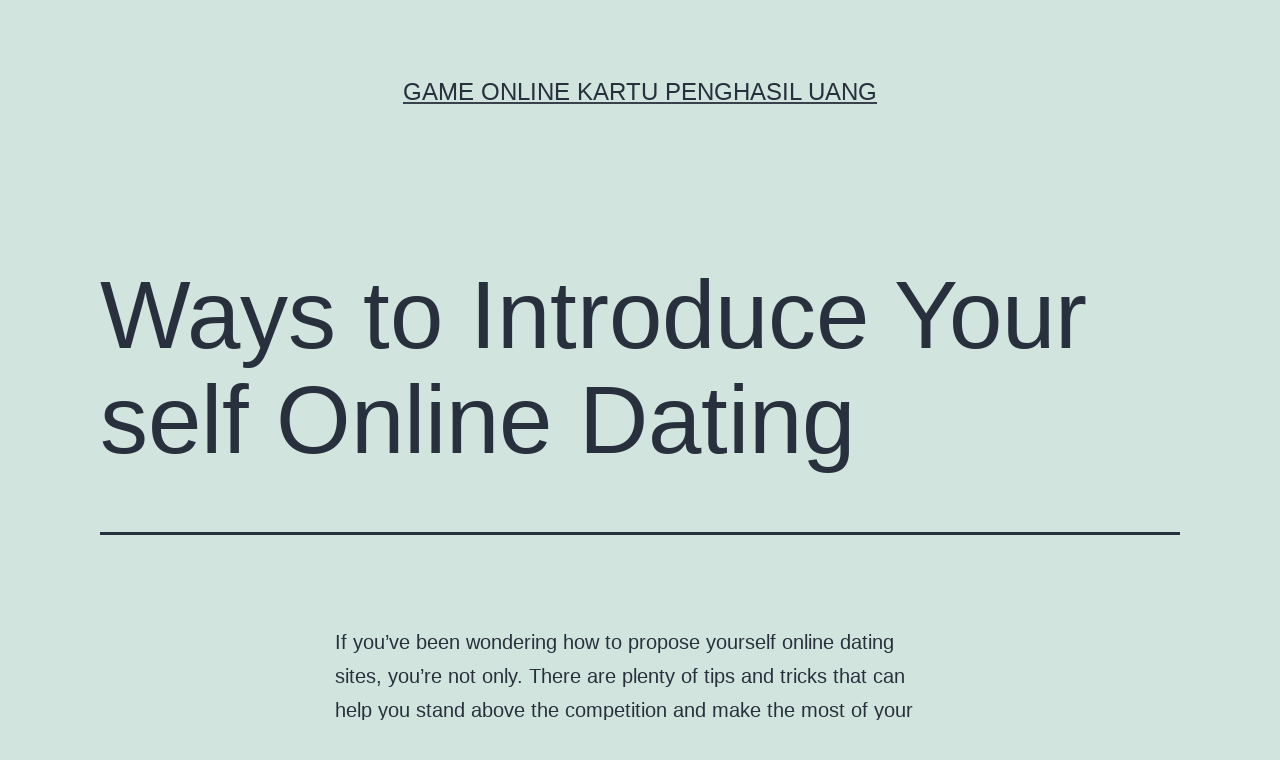

--- FILE ---
content_type: text/html; charset=UTF-8
request_url: https://newyorkrangersonline.com/ways-to-introduce-your-self-online-dating/
body_size: 10104
content:
<!doctype html>
<html lang="id" >
<head>
	<meta charset="UTF-8" />
	<meta name="viewport" content="width=device-width, initial-scale=1" />
	<meta name='robots' content='index, follow, max-image-preview:large, max-snippet:-1, max-video-preview:-1' />

	<!-- This site is optimized with the Yoast SEO plugin v26.7 - https://yoast.com/wordpress/plugins/seo/ -->
	<title>Ways to Introduce Your self Online Dating - Game Online Kartu Penghasil Uang</title>
	<link rel="canonical" href="https://newyorkrangersonline.com/ways-to-introduce-your-self-online-dating/" />
	<meta property="og:locale" content="id_ID" />
	<meta property="og:type" content="article" />
	<meta property="og:title" content="Ways to Introduce Your self Online Dating - Game Online Kartu Penghasil Uang" />
	<meta property="og:description" content="If you&#8217;ve been wondering how to propose yourself online dating sites, you&#8217;re not only. There are plenty of tips and tricks that can help you stand above the competition and make the most of your dating profile. Here are some useful information to get you started: Make sure your arrival is short and easy to&hellip; Lanjutkan membaca Ways to Introduce Your self Online Dating" />
	<meta property="og:url" content="https://newyorkrangersonline.com/ways-to-introduce-your-self-online-dating/" />
	<meta property="og:site_name" content="Game Online Kartu Penghasil Uang" />
	<meta property="article:published_time" content="2022-04-15T01:09:16+00:00" />
	<meta property="og:image" content="https://i1.wp.com/www.coilsandglory.com/wp-content/uploads/2019/06/5.jpg?resize=564%2C846&ssl=1" />
	<meta name="author" content="Kurt Cook" />
	<meta name="twitter:card" content="summary_large_image" />
	<meta name="twitter:label1" content="Ditulis oleh" />
	<meta name="twitter:data1" content="Kurt Cook" />
	<meta name="twitter:label2" content="Estimasi waktu membaca" />
	<meta name="twitter:data2" content="1 menit" />
	<script type="application/ld+json" class="yoast-schema-graph">{"@context":"https://schema.org","@graph":[{"@type":"Article","@id":"https://newyorkrangersonline.com/ways-to-introduce-your-self-online-dating/#article","isPartOf":{"@id":"https://newyorkrangersonline.com/ways-to-introduce-your-self-online-dating/"},"author":{"name":"Kurt Cook","@id":"https://newyorkrangersonline.com/#/schema/person/12b4207eeaf117c1dab87e190e17f477"},"headline":"Ways to Introduce Your self Online Dating","datePublished":"2022-04-15T01:09:16+00:00","mainEntityOfPage":{"@id":"https://newyorkrangersonline.com/ways-to-introduce-your-self-online-dating/"},"wordCount":302,"image":{"@id":"https://newyorkrangersonline.com/ways-to-introduce-your-self-online-dating/#primaryimage"},"thumbnailUrl":"https://i1.wp.com/www.coilsandglory.com/wp-content/uploads/2019/06/5.jpg?resize=564%2C846&ssl=1","articleSection":["Blogging"],"inLanguage":"id"},{"@type":"WebPage","@id":"https://newyorkrangersonline.com/ways-to-introduce-your-self-online-dating/","url":"https://newyorkrangersonline.com/ways-to-introduce-your-self-online-dating/","name":"Ways to Introduce Your self Online Dating - Game Online Kartu Penghasil Uang","isPartOf":{"@id":"https://newyorkrangersonline.com/#website"},"primaryImageOfPage":{"@id":"https://newyorkrangersonline.com/ways-to-introduce-your-self-online-dating/#primaryimage"},"image":{"@id":"https://newyorkrangersonline.com/ways-to-introduce-your-self-online-dating/#primaryimage"},"thumbnailUrl":"https://i1.wp.com/www.coilsandglory.com/wp-content/uploads/2019/06/5.jpg?resize=564%2C846&ssl=1","datePublished":"2022-04-15T01:09:16+00:00","author":{"@id":"https://newyorkrangersonline.com/#/schema/person/12b4207eeaf117c1dab87e190e17f477"},"breadcrumb":{"@id":"https://newyorkrangersonline.com/ways-to-introduce-your-self-online-dating/#breadcrumb"},"inLanguage":"id","potentialAction":[{"@type":"ReadAction","target":["https://newyorkrangersonline.com/ways-to-introduce-your-self-online-dating/"]}]},{"@type":"ImageObject","inLanguage":"id","@id":"https://newyorkrangersonline.com/ways-to-introduce-your-self-online-dating/#primaryimage","url":"https://i1.wp.com/www.coilsandglory.com/wp-content/uploads/2019/06/5.jpg?resize=564%2C846&ssl=1","contentUrl":"https://i1.wp.com/www.coilsandglory.com/wp-content/uploads/2019/06/5.jpg?resize=564%2C846&ssl=1"},{"@type":"BreadcrumbList","@id":"https://newyorkrangersonline.com/ways-to-introduce-your-self-online-dating/#breadcrumb","itemListElement":[{"@type":"ListItem","position":1,"name":"Home","item":"https://newyorkrangersonline.com/"},{"@type":"ListItem","position":2,"name":"Ways to Introduce Your self Online Dating"}]},{"@type":"WebSite","@id":"https://newyorkrangersonline.com/#website","url":"https://newyorkrangersonline.com/","name":"Game Online Kartu Penghasil Uang","description":"","potentialAction":[{"@type":"SearchAction","target":{"@type":"EntryPoint","urlTemplate":"https://newyorkrangersonline.com/?s={search_term_string}"},"query-input":{"@type":"PropertyValueSpecification","valueRequired":true,"valueName":"search_term_string"}}],"inLanguage":"id"},{"@type":"Person","@id":"https://newyorkrangersonline.com/#/schema/person/12b4207eeaf117c1dab87e190e17f477","name":"Kurt Cook","image":{"@type":"ImageObject","inLanguage":"id","@id":"https://newyorkrangersonline.com/#/schema/person/image/","url":"https://secure.gravatar.com/avatar/19ad70a0cc2adaf2166c5ac8f8a9d3bf0aabe2319a834fcfc4b8d4734adaf236?s=96&d=mm&r=g","contentUrl":"https://secure.gravatar.com/avatar/19ad70a0cc2adaf2166c5ac8f8a9d3bf0aabe2319a834fcfc4b8d4734adaf236?s=96&d=mm&r=g","caption":"Kurt Cook"},"url":"https://newyorkrangersonline.com/author/info/"}]}</script>
	<!-- / Yoast SEO plugin. -->


<link rel="alternate" type="application/rss+xml" title="Game Online Kartu Penghasil Uang &raquo; Feed" href="https://newyorkrangersonline.com/feed/" />
<link rel="alternate" type="application/rss+xml" title="Game Online Kartu Penghasil Uang &raquo; Umpan Komentar" href="https://newyorkrangersonline.com/comments/feed/" />
<link rel="alternate" title="oEmbed (JSON)" type="application/json+oembed" href="https://newyorkrangersonline.com/wp-json/oembed/1.0/embed?url=https%3A%2F%2Fnewyorkrangersonline.com%2Fways-to-introduce-your-self-online-dating%2F" />
<link rel="alternate" title="oEmbed (XML)" type="text/xml+oembed" href="https://newyorkrangersonline.com/wp-json/oembed/1.0/embed?url=https%3A%2F%2Fnewyorkrangersonline.com%2Fways-to-introduce-your-self-online-dating%2F&#038;format=xml" />
<style id='wp-img-auto-sizes-contain-inline-css'>
img:is([sizes=auto i],[sizes^="auto," i]){contain-intrinsic-size:3000px 1500px}
/*# sourceURL=wp-img-auto-sizes-contain-inline-css */
</style>
<style id='wp-emoji-styles-inline-css'>

	img.wp-smiley, img.emoji {
		display: inline !important;
		border: none !important;
		box-shadow: none !important;
		height: 1em !important;
		width: 1em !important;
		margin: 0 0.07em !important;
		vertical-align: -0.1em !important;
		background: none !important;
		padding: 0 !important;
	}
/*# sourceURL=wp-emoji-styles-inline-css */
</style>
<style id='wp-block-library-inline-css'>
:root{--wp-block-synced-color:#7a00df;--wp-block-synced-color--rgb:122,0,223;--wp-bound-block-color:var(--wp-block-synced-color);--wp-editor-canvas-background:#ddd;--wp-admin-theme-color:#007cba;--wp-admin-theme-color--rgb:0,124,186;--wp-admin-theme-color-darker-10:#006ba1;--wp-admin-theme-color-darker-10--rgb:0,107,160.5;--wp-admin-theme-color-darker-20:#005a87;--wp-admin-theme-color-darker-20--rgb:0,90,135;--wp-admin-border-width-focus:2px}@media (min-resolution:192dpi){:root{--wp-admin-border-width-focus:1.5px}}.wp-element-button{cursor:pointer}:root .has-very-light-gray-background-color{background-color:#eee}:root .has-very-dark-gray-background-color{background-color:#313131}:root .has-very-light-gray-color{color:#eee}:root .has-very-dark-gray-color{color:#313131}:root .has-vivid-green-cyan-to-vivid-cyan-blue-gradient-background{background:linear-gradient(135deg,#00d084,#0693e3)}:root .has-purple-crush-gradient-background{background:linear-gradient(135deg,#34e2e4,#4721fb 50%,#ab1dfe)}:root .has-hazy-dawn-gradient-background{background:linear-gradient(135deg,#faaca8,#dad0ec)}:root .has-subdued-olive-gradient-background{background:linear-gradient(135deg,#fafae1,#67a671)}:root .has-atomic-cream-gradient-background{background:linear-gradient(135deg,#fdd79a,#004a59)}:root .has-nightshade-gradient-background{background:linear-gradient(135deg,#330968,#31cdcf)}:root .has-midnight-gradient-background{background:linear-gradient(135deg,#020381,#2874fc)}:root{--wp--preset--font-size--normal:16px;--wp--preset--font-size--huge:42px}.has-regular-font-size{font-size:1em}.has-larger-font-size{font-size:2.625em}.has-normal-font-size{font-size:var(--wp--preset--font-size--normal)}.has-huge-font-size{font-size:var(--wp--preset--font-size--huge)}.has-text-align-center{text-align:center}.has-text-align-left{text-align:left}.has-text-align-right{text-align:right}.has-fit-text{white-space:nowrap!important}#end-resizable-editor-section{display:none}.aligncenter{clear:both}.items-justified-left{justify-content:flex-start}.items-justified-center{justify-content:center}.items-justified-right{justify-content:flex-end}.items-justified-space-between{justify-content:space-between}.screen-reader-text{border:0;clip-path:inset(50%);height:1px;margin:-1px;overflow:hidden;padding:0;position:absolute;width:1px;word-wrap:normal!important}.screen-reader-text:focus{background-color:#ddd;clip-path:none;color:#444;display:block;font-size:1em;height:auto;left:5px;line-height:normal;padding:15px 23px 14px;text-decoration:none;top:5px;width:auto;z-index:100000}html :where(.has-border-color){border-style:solid}html :where([style*=border-top-color]){border-top-style:solid}html :where([style*=border-right-color]){border-right-style:solid}html :where([style*=border-bottom-color]){border-bottom-style:solid}html :where([style*=border-left-color]){border-left-style:solid}html :where([style*=border-width]){border-style:solid}html :where([style*=border-top-width]){border-top-style:solid}html :where([style*=border-right-width]){border-right-style:solid}html :where([style*=border-bottom-width]){border-bottom-style:solid}html :where([style*=border-left-width]){border-left-style:solid}html :where(img[class*=wp-image-]){height:auto;max-width:100%}:where(figure){margin:0 0 1em}html :where(.is-position-sticky){--wp-admin--admin-bar--position-offset:var(--wp-admin--admin-bar--height,0px)}@media screen and (max-width:600px){html :where(.is-position-sticky){--wp-admin--admin-bar--position-offset:0px}}

/*# sourceURL=wp-block-library-inline-css */
</style><style id='global-styles-inline-css'>
:root{--wp--preset--aspect-ratio--square: 1;--wp--preset--aspect-ratio--4-3: 4/3;--wp--preset--aspect-ratio--3-4: 3/4;--wp--preset--aspect-ratio--3-2: 3/2;--wp--preset--aspect-ratio--2-3: 2/3;--wp--preset--aspect-ratio--16-9: 16/9;--wp--preset--aspect-ratio--9-16: 9/16;--wp--preset--color--black: #000000;--wp--preset--color--cyan-bluish-gray: #abb8c3;--wp--preset--color--white: #FFFFFF;--wp--preset--color--pale-pink: #f78da7;--wp--preset--color--vivid-red: #cf2e2e;--wp--preset--color--luminous-vivid-orange: #ff6900;--wp--preset--color--luminous-vivid-amber: #fcb900;--wp--preset--color--light-green-cyan: #7bdcb5;--wp--preset--color--vivid-green-cyan: #00d084;--wp--preset--color--pale-cyan-blue: #8ed1fc;--wp--preset--color--vivid-cyan-blue: #0693e3;--wp--preset--color--vivid-purple: #9b51e0;--wp--preset--color--dark-gray: #28303D;--wp--preset--color--gray: #39414D;--wp--preset--color--green: #D1E4DD;--wp--preset--color--blue: #D1DFE4;--wp--preset--color--purple: #D1D1E4;--wp--preset--color--red: #E4D1D1;--wp--preset--color--orange: #E4DAD1;--wp--preset--color--yellow: #EEEADD;--wp--preset--gradient--vivid-cyan-blue-to-vivid-purple: linear-gradient(135deg,rgb(6,147,227) 0%,rgb(155,81,224) 100%);--wp--preset--gradient--light-green-cyan-to-vivid-green-cyan: linear-gradient(135deg,rgb(122,220,180) 0%,rgb(0,208,130) 100%);--wp--preset--gradient--luminous-vivid-amber-to-luminous-vivid-orange: linear-gradient(135deg,rgb(252,185,0) 0%,rgb(255,105,0) 100%);--wp--preset--gradient--luminous-vivid-orange-to-vivid-red: linear-gradient(135deg,rgb(255,105,0) 0%,rgb(207,46,46) 100%);--wp--preset--gradient--very-light-gray-to-cyan-bluish-gray: linear-gradient(135deg,rgb(238,238,238) 0%,rgb(169,184,195) 100%);--wp--preset--gradient--cool-to-warm-spectrum: linear-gradient(135deg,rgb(74,234,220) 0%,rgb(151,120,209) 20%,rgb(207,42,186) 40%,rgb(238,44,130) 60%,rgb(251,105,98) 80%,rgb(254,248,76) 100%);--wp--preset--gradient--blush-light-purple: linear-gradient(135deg,rgb(255,206,236) 0%,rgb(152,150,240) 100%);--wp--preset--gradient--blush-bordeaux: linear-gradient(135deg,rgb(254,205,165) 0%,rgb(254,45,45) 50%,rgb(107,0,62) 100%);--wp--preset--gradient--luminous-dusk: linear-gradient(135deg,rgb(255,203,112) 0%,rgb(199,81,192) 50%,rgb(65,88,208) 100%);--wp--preset--gradient--pale-ocean: linear-gradient(135deg,rgb(255,245,203) 0%,rgb(182,227,212) 50%,rgb(51,167,181) 100%);--wp--preset--gradient--electric-grass: linear-gradient(135deg,rgb(202,248,128) 0%,rgb(113,206,126) 100%);--wp--preset--gradient--midnight: linear-gradient(135deg,rgb(2,3,129) 0%,rgb(40,116,252) 100%);--wp--preset--gradient--purple-to-yellow: linear-gradient(160deg, #D1D1E4 0%, #EEEADD 100%);--wp--preset--gradient--yellow-to-purple: linear-gradient(160deg, #EEEADD 0%, #D1D1E4 100%);--wp--preset--gradient--green-to-yellow: linear-gradient(160deg, #D1E4DD 0%, #EEEADD 100%);--wp--preset--gradient--yellow-to-green: linear-gradient(160deg, #EEEADD 0%, #D1E4DD 100%);--wp--preset--gradient--red-to-yellow: linear-gradient(160deg, #E4D1D1 0%, #EEEADD 100%);--wp--preset--gradient--yellow-to-red: linear-gradient(160deg, #EEEADD 0%, #E4D1D1 100%);--wp--preset--gradient--purple-to-red: linear-gradient(160deg, #D1D1E4 0%, #E4D1D1 100%);--wp--preset--gradient--red-to-purple: linear-gradient(160deg, #E4D1D1 0%, #D1D1E4 100%);--wp--preset--font-size--small: 18px;--wp--preset--font-size--medium: 20px;--wp--preset--font-size--large: 24px;--wp--preset--font-size--x-large: 42px;--wp--preset--font-size--extra-small: 16px;--wp--preset--font-size--normal: 20px;--wp--preset--font-size--extra-large: 40px;--wp--preset--font-size--huge: 96px;--wp--preset--font-size--gigantic: 144px;--wp--preset--spacing--20: 0.44rem;--wp--preset--spacing--30: 0.67rem;--wp--preset--spacing--40: 1rem;--wp--preset--spacing--50: 1.5rem;--wp--preset--spacing--60: 2.25rem;--wp--preset--spacing--70: 3.38rem;--wp--preset--spacing--80: 5.06rem;--wp--preset--shadow--natural: 6px 6px 9px rgba(0, 0, 0, 0.2);--wp--preset--shadow--deep: 12px 12px 50px rgba(0, 0, 0, 0.4);--wp--preset--shadow--sharp: 6px 6px 0px rgba(0, 0, 0, 0.2);--wp--preset--shadow--outlined: 6px 6px 0px -3px rgb(255, 255, 255), 6px 6px rgb(0, 0, 0);--wp--preset--shadow--crisp: 6px 6px 0px rgb(0, 0, 0);}:where(.is-layout-flex){gap: 0.5em;}:where(.is-layout-grid){gap: 0.5em;}body .is-layout-flex{display: flex;}.is-layout-flex{flex-wrap: wrap;align-items: center;}.is-layout-flex > :is(*, div){margin: 0;}body .is-layout-grid{display: grid;}.is-layout-grid > :is(*, div){margin: 0;}:where(.wp-block-columns.is-layout-flex){gap: 2em;}:where(.wp-block-columns.is-layout-grid){gap: 2em;}:where(.wp-block-post-template.is-layout-flex){gap: 1.25em;}:where(.wp-block-post-template.is-layout-grid){gap: 1.25em;}.has-black-color{color: var(--wp--preset--color--black) !important;}.has-cyan-bluish-gray-color{color: var(--wp--preset--color--cyan-bluish-gray) !important;}.has-white-color{color: var(--wp--preset--color--white) !important;}.has-pale-pink-color{color: var(--wp--preset--color--pale-pink) !important;}.has-vivid-red-color{color: var(--wp--preset--color--vivid-red) !important;}.has-luminous-vivid-orange-color{color: var(--wp--preset--color--luminous-vivid-orange) !important;}.has-luminous-vivid-amber-color{color: var(--wp--preset--color--luminous-vivid-amber) !important;}.has-light-green-cyan-color{color: var(--wp--preset--color--light-green-cyan) !important;}.has-vivid-green-cyan-color{color: var(--wp--preset--color--vivid-green-cyan) !important;}.has-pale-cyan-blue-color{color: var(--wp--preset--color--pale-cyan-blue) !important;}.has-vivid-cyan-blue-color{color: var(--wp--preset--color--vivid-cyan-blue) !important;}.has-vivid-purple-color{color: var(--wp--preset--color--vivid-purple) !important;}.has-black-background-color{background-color: var(--wp--preset--color--black) !important;}.has-cyan-bluish-gray-background-color{background-color: var(--wp--preset--color--cyan-bluish-gray) !important;}.has-white-background-color{background-color: var(--wp--preset--color--white) !important;}.has-pale-pink-background-color{background-color: var(--wp--preset--color--pale-pink) !important;}.has-vivid-red-background-color{background-color: var(--wp--preset--color--vivid-red) !important;}.has-luminous-vivid-orange-background-color{background-color: var(--wp--preset--color--luminous-vivid-orange) !important;}.has-luminous-vivid-amber-background-color{background-color: var(--wp--preset--color--luminous-vivid-amber) !important;}.has-light-green-cyan-background-color{background-color: var(--wp--preset--color--light-green-cyan) !important;}.has-vivid-green-cyan-background-color{background-color: var(--wp--preset--color--vivid-green-cyan) !important;}.has-pale-cyan-blue-background-color{background-color: var(--wp--preset--color--pale-cyan-blue) !important;}.has-vivid-cyan-blue-background-color{background-color: var(--wp--preset--color--vivid-cyan-blue) !important;}.has-vivid-purple-background-color{background-color: var(--wp--preset--color--vivid-purple) !important;}.has-black-border-color{border-color: var(--wp--preset--color--black) !important;}.has-cyan-bluish-gray-border-color{border-color: var(--wp--preset--color--cyan-bluish-gray) !important;}.has-white-border-color{border-color: var(--wp--preset--color--white) !important;}.has-pale-pink-border-color{border-color: var(--wp--preset--color--pale-pink) !important;}.has-vivid-red-border-color{border-color: var(--wp--preset--color--vivid-red) !important;}.has-luminous-vivid-orange-border-color{border-color: var(--wp--preset--color--luminous-vivid-orange) !important;}.has-luminous-vivid-amber-border-color{border-color: var(--wp--preset--color--luminous-vivid-amber) !important;}.has-light-green-cyan-border-color{border-color: var(--wp--preset--color--light-green-cyan) !important;}.has-vivid-green-cyan-border-color{border-color: var(--wp--preset--color--vivid-green-cyan) !important;}.has-pale-cyan-blue-border-color{border-color: var(--wp--preset--color--pale-cyan-blue) !important;}.has-vivid-cyan-blue-border-color{border-color: var(--wp--preset--color--vivid-cyan-blue) !important;}.has-vivid-purple-border-color{border-color: var(--wp--preset--color--vivid-purple) !important;}.has-vivid-cyan-blue-to-vivid-purple-gradient-background{background: var(--wp--preset--gradient--vivid-cyan-blue-to-vivid-purple) !important;}.has-light-green-cyan-to-vivid-green-cyan-gradient-background{background: var(--wp--preset--gradient--light-green-cyan-to-vivid-green-cyan) !important;}.has-luminous-vivid-amber-to-luminous-vivid-orange-gradient-background{background: var(--wp--preset--gradient--luminous-vivid-amber-to-luminous-vivid-orange) !important;}.has-luminous-vivid-orange-to-vivid-red-gradient-background{background: var(--wp--preset--gradient--luminous-vivid-orange-to-vivid-red) !important;}.has-very-light-gray-to-cyan-bluish-gray-gradient-background{background: var(--wp--preset--gradient--very-light-gray-to-cyan-bluish-gray) !important;}.has-cool-to-warm-spectrum-gradient-background{background: var(--wp--preset--gradient--cool-to-warm-spectrum) !important;}.has-blush-light-purple-gradient-background{background: var(--wp--preset--gradient--blush-light-purple) !important;}.has-blush-bordeaux-gradient-background{background: var(--wp--preset--gradient--blush-bordeaux) !important;}.has-luminous-dusk-gradient-background{background: var(--wp--preset--gradient--luminous-dusk) !important;}.has-pale-ocean-gradient-background{background: var(--wp--preset--gradient--pale-ocean) !important;}.has-electric-grass-gradient-background{background: var(--wp--preset--gradient--electric-grass) !important;}.has-midnight-gradient-background{background: var(--wp--preset--gradient--midnight) !important;}.has-small-font-size{font-size: var(--wp--preset--font-size--small) !important;}.has-medium-font-size{font-size: var(--wp--preset--font-size--medium) !important;}.has-large-font-size{font-size: var(--wp--preset--font-size--large) !important;}.has-x-large-font-size{font-size: var(--wp--preset--font-size--x-large) !important;}
/*# sourceURL=global-styles-inline-css */
</style>

<style id='classic-theme-styles-inline-css'>
/*! This file is auto-generated */
.wp-block-button__link{color:#fff;background-color:#32373c;border-radius:9999px;box-shadow:none;text-decoration:none;padding:calc(.667em + 2px) calc(1.333em + 2px);font-size:1.125em}.wp-block-file__button{background:#32373c;color:#fff;text-decoration:none}
/*# sourceURL=/wp-includes/css/classic-themes.min.css */
</style>
<link rel='stylesheet' id='twenty-twenty-one-custom-color-overrides-css' href='https://newyorkrangersonline.com/wp-content/themes/twentytwentyone/assets/css/custom-color-overrides.css?ver=2.0' media='all' />
<link rel='stylesheet' id='twenty-twenty-one-style-css' href='https://newyorkrangersonline.com/wp-content/themes/twentytwentyone/style.css?ver=2.0' media='all' />
<link rel='stylesheet' id='twenty-twenty-one-print-style-css' href='https://newyorkrangersonline.com/wp-content/themes/twentytwentyone/assets/css/print.css?ver=2.0' media='print' />
<link rel="https://api.w.org/" href="https://newyorkrangersonline.com/wp-json/" /><link rel="alternate" title="JSON" type="application/json" href="https://newyorkrangersonline.com/wp-json/wp/v2/posts/618" /><link rel="EditURI" type="application/rsd+xml" title="RSD" href="https://newyorkrangersonline.com/xmlrpc.php?rsd" />
<meta name="generator" content="WordPress 6.9" />
<link rel='shortlink' href='https://newyorkrangersonline.com/?p=618' />
</head>

<body class="wp-singular post-template-default single single-post postid-618 single-format-standard wp-embed-responsive wp-theme-twentytwentyone is-light-theme no-js singular">
<div id="page" class="site">
	<a class="skip-link screen-reader-text" href="#content">
		Lewati ke konten	</a>

	
<header id="masthead" class="site-header has-title-and-tagline">

	

<div class="site-branding">

	
						<p class="site-title"><a href="https://newyorkrangersonline.com/">Game Online Kartu Penghasil Uang</a></p>
			
	</div><!-- .site-branding -->
	

</header><!-- #masthead -->

	<div id="content" class="site-content">
		<div id="primary" class="content-area">
			<main id="main" class="site-main">

<article id="post-618" class="post-618 post type-post status-publish format-standard hentry category-blogging entry">

	<header class="entry-header alignwide">
		<h1 class="entry-title">Ways to Introduce Your self Online Dating</h1>			</header><!-- .entry-header -->

	<div class="entry-content">
		<p> If you&#8217;ve been wondering    how to propose yourself online dating sites, you&#8217;re not only.    There are plenty of tips and tricks that can help you stand above the competition and make the most of your dating profile. Here are some useful information to get you started: </p>
<p> Make sure your arrival is short and easy to know. Try to avoid applying cliches and concentrate    on what makes you exclusive and beautiful. Mention the hobbies and other interests to give yourself more personality. These pointers will help you establish a connection and spark conversation    with other members with the site. You can also be able to begin a conversation using a potential spouse. To make an internet dating account stand out, follow these tips: </p>
<p> <img decoding="async" src="https://i1.wp.com/www.coilsandglory.com/wp-content/uploads/2019/06/5.jpg?resize=564%2C846&#038;ssl=1" width="640" alt="https://i1.wp.com/www.coilsandglory.com/wp-content/uploads/2019/06/5.jpg?resize=564%2C846&#038;ssl=1"></img> </p>
<p> Be sure to follow the rules of online dating etiquette when you compose an introduction standard. Always write a greeting first and never  <a href="https://elitemailorderbrides.com/irish-women/">pretty irish woman</a>  hit the lady with too much private information. For example , do not ask a woman&#8217;s political views in the introduction letter or perhaps in an online dating sites profile. Girls can tell if a guy is normally    telling lies. Therefore , you need to stick to particulars and avoid bragging. </p>
<p> The moment typing your web dating communication, you have to maintain your    balance between authoring enough and sounding sloppy. Too little details makes you audio unprofessional, although too much could be overwhelming. Keep in mind that everyone&#8217;s keying in speed and elegance may differ, thus use these guidelines as a guide. You also need that can put your first of all name in the bottom of the principles. This will produce    you stand out from the crowd. Also you can type your last name and first brand at the bottom belonging to the message. </p>
	</div><!-- .entry-content -->

	<footer class="entry-footer default-max-width">
		<div class="posted-by"><span class="posted-on">Diterbitkan <time class="entry-date published updated" datetime="2022-04-15T08:09:16+07:00">April 15, 2022</time></span><span class="byline">Oleh <a href="https://newyorkrangersonline.com/author/info/" rel="author">Kurt Cook</a></span></div><div class="post-taxonomies"><span class="cat-links">Dikategorikan dalam <a href="https://newyorkrangersonline.com/category/blogging/" rel="category tag">Blogging</a> </span></div>	</footer><!-- .entry-footer -->

				
</article><!-- #post-618 -->

	<nav class="navigation post-navigation" aria-label="Pos">
		<h2 class="screen-reader-text">Navigasi pos</h2>
		<div class="nav-links"><div class="nav-previous"><a href="https://newyorkrangersonline.com/the-benefits-and-disadvantages-of-anonymous-online-dating/" rel="prev"><p class="meta-nav"><svg class="svg-icon" width="24" height="24" aria-hidden="true" role="img" focusable="false" viewBox="0 0 24 24" fill="none" xmlns="http://www.w3.org/2000/svg"><path fill-rule="evenodd" clip-rule="evenodd" d="M20 13v-2H8l4-4-1-2-7 7 7 7 1-2-4-4z" fill="currentColor"/></svg>Artikel sebelumnya</p><p class="post-title">The Benefits and Disadvantages of Anonymous Online dating</p></a></div><div class="nav-next"><a href="https://newyorkrangersonline.com/not-good-internet-dating-recommendations/" rel="next"><p class="meta-nav">Artikel selanjutnya<svg class="svg-icon" width="24" height="24" aria-hidden="true" role="img" focusable="false" viewBox="0 0 24 24" fill="none" xmlns="http://www.w3.org/2000/svg"><path fill-rule="evenodd" clip-rule="evenodd" d="m4 13v-2h12l-4-4 1-2 7 7-7 7-1-2 4-4z" fill="currentColor"/></svg></p><p class="post-title">Not good Internet Dating Recommendations</p></a></div></div>
	</nav>			</main><!-- #main -->
		</div><!-- #primary -->
	</div><!-- #content -->

	
	<aside class="widget-area">
		<section id="search-2" class="widget widget_search"><form role="search"  method="get" class="search-form" action="https://newyorkrangersonline.com/">
	<label for="search-form-1">Cari&hellip;</label>
	<input type="search" id="search-form-1" class="search-field" value="" name="s" />
	<input type="submit" class="search-submit" value="Cari" />
</form>
</section><section id="categories-2" class="widget widget_categories"><h2 class="widget-title">Kategori</h2><nav aria-label="Kategori">
			<ul>
					<li class="cat-item cat-item-86"><a href="https://newyorkrangersonline.com/category/baccarat/">Baccarat</a>
</li>
	<li class="cat-item cat-item-125"><a href="https://newyorkrangersonline.com/category/blackjack-online/">Blackjack Online</a>
</li>
	<li class="cat-item cat-item-2"><a href="https://newyorkrangersonline.com/category/blogging/">Blogging</a>
</li>
	<li class="cat-item cat-item-95"><a href="https://newyorkrangersonline.com/category/bola/">Bola</a>
</li>
	<li class="cat-item cat-item-859"><a href="https://newyorkrangersonline.com/category/bonus-slot-elite/">Bonus Slot Elite</a>
</li>
	<li class="cat-item cat-item-219"><a href="https://newyorkrangersonline.com/category/brides-online/">brides online</a>
</li>
	<li class="cat-item cat-item-5"><a href="https://newyorkrangersonline.com/category/casino-online/">Casino Online</a>
</li>
	<li class="cat-item cat-item-109"><a href="https://newyorkrangersonline.com/category/dadu-online/">Dadu Online</a>
</li>
	<li class="cat-item cat-item-689"><a href="https://newyorkrangersonline.com/category/gates-of-olympus/">Gates Of Olympus</a>
</li>
	<li class="cat-item cat-item-760"><a href="https://newyorkrangersonline.com/category/ibcbet/">ibcbet</a>
</li>
	<li class="cat-item cat-item-205"><a href="https://newyorkrangersonline.com/category/judi-basket-online/">Judi Basket Online</a>
</li>
	<li class="cat-item cat-item-217"><a href="https://newyorkrangersonline.com/category/judi-tinju-online/">Judi Tinju Online</a>
</li>
	<li class="cat-item cat-item-209"><a href="https://newyorkrangersonline.com/category/keno/">Keno</a>
</li>
	<li class="cat-item cat-item-138"><a href="https://newyorkrangersonline.com/category/maxbet/">Maxbet</a>
</li>
	<li class="cat-item cat-item-11"><a href="https://newyorkrangersonline.com/category/poker/">Poker</a>
</li>
	<li class="cat-item cat-item-152"><a href="https://newyorkrangersonline.com/category/roulette-online/">Roulette Online</a>
</li>
	<li class="cat-item cat-item-778"><a href="https://newyorkrangersonline.com/category/rtp-slot-gacor/">rtp slot gacor</a>
</li>
	<li class="cat-item cat-item-134"><a href="https://newyorkrangersonline.com/category/sbobet/">Sbobet</a>
</li>
	<li class="cat-item cat-item-762"><a href="https://newyorkrangersonline.com/category/sicbo/">sicbo</a>
</li>
	<li class="cat-item cat-item-398"><a href="https://newyorkrangersonline.com/category/slot/">slot</a>
</li>
	<li class="cat-item cat-item-710"><a href="https://newyorkrangersonline.com/category/slot-bet-100/">Slot Bet 100</a>
</li>
	<li class="cat-item cat-item-866"><a href="https://newyorkrangersonline.com/category/slot-gacor-premium/">slot gacor premium</a>
</li>
	<li class="cat-item cat-item-854"><a href="https://newyorkrangersonline.com/category/slot-mahjong-ways/">Slot Mahjong Ways</a>
</li>
	<li class="cat-item cat-item-137"><a href="https://newyorkrangersonline.com/category/slot-online/">slot online</a>
</li>
	<li class="cat-item cat-item-773"><a href="https://newyorkrangersonline.com/category/slot777/">slot777</a>
</li>
	<li class="cat-item cat-item-729"><a href="https://newyorkrangersonline.com/category/starlight-princess/">starlight princess</a>
</li>
			</ul>

			</nav></section>
		<section id="recent-posts-2" class="widget widget_recent_entries">
		<h2 class="widget-title">Pos-pos Terbaru</h2><nav aria-label="Pos-pos Terbaru">
		<ul>
											<li>
					<a href="https://newyorkrangersonline.com/airbet88-dengan-tampilan-antarmuka-yang-ramah-pengguna/">Airbet88 dengan Tampilan Antarmuka yang Ramah Pengguna</a>
									</li>
											<li>
					<a href="https://newyorkrangersonline.com/slot-gacor-terpercaya-menjadi-pilihan-utama-pemain-untuk-meraih-kemenangan-lebih-mudah/">Slot Gacor Terpercaya Menjadi Pilihan Utama Pemain untuk Meraih Kemenangan Lebih Mudah</a>
									</li>
											<li>
					<a href="https://newyorkrangersonline.com/panduan-lengkap-bonus-new-member-slot-2025-yang-wajib-kamu-tahu/">Panduan Lengkap Bonus New Member Slot 2025 yang Wajib Kamu Tahu</a>
									</li>
											<li>
					<a href="https://newyorkrangersonline.com/pola-dual-avalanche-path-dua-jalur-avalanche-yang-berpotensi-meledak-bersamaan/">Pola Dual-Avalanche Path: Dua Jalur Avalanche yang Berpotensi Meledak Bersamaan</a>
									</li>
											<li>
					<a href="https://newyorkrangersonline.com/mapan99-slot-online-dengan-fitur-predictive-scatter-radar-untuk-membaca-potensi-scatter-lebih-akurat/">MAPAN99: Slot Online Dengan Fitur Predictive Scatter Radar Untuk Membaca Potensi Scatter Lebih Akurat</a>
									</li>
					</ul>

		</nav></section><section id="text-2" class="widget widget_text"><h2 class="widget-title">Kunjungi Juga</h2>			<div class="textwidget"><p><a href="https://www.torturemuseum.com/">Judi Slot Online</a></p>
<p>&nbsp;</p>
</div>
		</section>	</aside><!-- .widget-area -->

	
	<footer id="colophon" class="site-footer">

				<div class="site-info">
			<div class="site-name">
																						<a href="https://newyorkrangersonline.com/">Game Online Kartu Penghasil Uang</a>
																		</div><!-- .site-name -->

			
			<div class="powered-by">
				Dengan bangga menggunakan <a href="https://id.wordpress.org/">WordPress</a>			</div><!-- .powered-by -->

		</div><!-- .site-info -->
	</footer><!-- #colophon -->

</div><!-- #page -->

<script type="speculationrules">
{"prefetch":[{"source":"document","where":{"and":[{"href_matches":"/*"},{"not":{"href_matches":["/wp-*.php","/wp-admin/*","/wp-content/uploads/*","/wp-content/*","/wp-content/plugins/*","/wp-content/themes/twentytwentyone/*","/*\\?(.+)"]}},{"not":{"selector_matches":"a[rel~=\"nofollow\"]"}},{"not":{"selector_matches":".no-prefetch, .no-prefetch a"}}]},"eagerness":"conservative"}]}
</script>
<script>document.body.classList.remove("no-js");</script>	<script>
	if ( -1 !== navigator.userAgent.indexOf( 'MSIE' ) || -1 !== navigator.appVersion.indexOf( 'Trident/' ) ) {
		document.body.classList.add( 'is-IE' );
	}
	</script>
	<script id="twenty-twenty-one-ie11-polyfills-js-after">
( Element.prototype.matches && Element.prototype.closest && window.NodeList && NodeList.prototype.forEach ) || document.write( '<script src="https://newyorkrangersonline.com/wp-content/themes/twentytwentyone/assets/js/polyfills.js?ver=2.0"></scr' + 'ipt>' );
//# sourceURL=twenty-twenty-one-ie11-polyfills-js-after
</script>
<script src="https://newyorkrangersonline.com/wp-content/themes/twentytwentyone/assets/js/responsive-embeds.js?ver=2.0" id="twenty-twenty-one-responsive-embeds-script-js"></script>
<script id="wp-emoji-settings" type="application/json">
{"baseUrl":"https://s.w.org/images/core/emoji/17.0.2/72x72/","ext":".png","svgUrl":"https://s.w.org/images/core/emoji/17.0.2/svg/","svgExt":".svg","source":{"concatemoji":"https://newyorkrangersonline.com/wp-includes/js/wp-emoji-release.min.js?ver=6.9"}}
</script>
<script type="module">
/*! This file is auto-generated */
const a=JSON.parse(document.getElementById("wp-emoji-settings").textContent),o=(window._wpemojiSettings=a,"wpEmojiSettingsSupports"),s=["flag","emoji"];function i(e){try{var t={supportTests:e,timestamp:(new Date).valueOf()};sessionStorage.setItem(o,JSON.stringify(t))}catch(e){}}function c(e,t,n){e.clearRect(0,0,e.canvas.width,e.canvas.height),e.fillText(t,0,0);t=new Uint32Array(e.getImageData(0,0,e.canvas.width,e.canvas.height).data);e.clearRect(0,0,e.canvas.width,e.canvas.height),e.fillText(n,0,0);const a=new Uint32Array(e.getImageData(0,0,e.canvas.width,e.canvas.height).data);return t.every((e,t)=>e===a[t])}function p(e,t){e.clearRect(0,0,e.canvas.width,e.canvas.height),e.fillText(t,0,0);var n=e.getImageData(16,16,1,1);for(let e=0;e<n.data.length;e++)if(0!==n.data[e])return!1;return!0}function u(e,t,n,a){switch(t){case"flag":return n(e,"\ud83c\udff3\ufe0f\u200d\u26a7\ufe0f","\ud83c\udff3\ufe0f\u200b\u26a7\ufe0f")?!1:!n(e,"\ud83c\udde8\ud83c\uddf6","\ud83c\udde8\u200b\ud83c\uddf6")&&!n(e,"\ud83c\udff4\udb40\udc67\udb40\udc62\udb40\udc65\udb40\udc6e\udb40\udc67\udb40\udc7f","\ud83c\udff4\u200b\udb40\udc67\u200b\udb40\udc62\u200b\udb40\udc65\u200b\udb40\udc6e\u200b\udb40\udc67\u200b\udb40\udc7f");case"emoji":return!a(e,"\ud83e\u1fac8")}return!1}function f(e,t,n,a){let r;const o=(r="undefined"!=typeof WorkerGlobalScope&&self instanceof WorkerGlobalScope?new OffscreenCanvas(300,150):document.createElement("canvas")).getContext("2d",{willReadFrequently:!0}),s=(o.textBaseline="top",o.font="600 32px Arial",{});return e.forEach(e=>{s[e]=t(o,e,n,a)}),s}function r(e){var t=document.createElement("script");t.src=e,t.defer=!0,document.head.appendChild(t)}a.supports={everything:!0,everythingExceptFlag:!0},new Promise(t=>{let n=function(){try{var e=JSON.parse(sessionStorage.getItem(o));if("object"==typeof e&&"number"==typeof e.timestamp&&(new Date).valueOf()<e.timestamp+604800&&"object"==typeof e.supportTests)return e.supportTests}catch(e){}return null}();if(!n){if("undefined"!=typeof Worker&&"undefined"!=typeof OffscreenCanvas&&"undefined"!=typeof URL&&URL.createObjectURL&&"undefined"!=typeof Blob)try{var e="postMessage("+f.toString()+"("+[JSON.stringify(s),u.toString(),c.toString(),p.toString()].join(",")+"));",a=new Blob([e],{type:"text/javascript"});const r=new Worker(URL.createObjectURL(a),{name:"wpTestEmojiSupports"});return void(r.onmessage=e=>{i(n=e.data),r.terminate(),t(n)})}catch(e){}i(n=f(s,u,c,p))}t(n)}).then(e=>{for(const n in e)a.supports[n]=e[n],a.supports.everything=a.supports.everything&&a.supports[n],"flag"!==n&&(a.supports.everythingExceptFlag=a.supports.everythingExceptFlag&&a.supports[n]);var t;a.supports.everythingExceptFlag=a.supports.everythingExceptFlag&&!a.supports.flag,a.supports.everything||((t=a.source||{}).concatemoji?r(t.concatemoji):t.wpemoji&&t.twemoji&&(r(t.twemoji),r(t.wpemoji)))});
//# sourceURL=https://newyorkrangersonline.com/wp-includes/js/wp-emoji-loader.min.js
</script>

<script defer src="https://static.cloudflareinsights.com/beacon.min.js/vcd15cbe7772f49c399c6a5babf22c1241717689176015" integrity="sha512-ZpsOmlRQV6y907TI0dKBHq9Md29nnaEIPlkf84rnaERnq6zvWvPUqr2ft8M1aS28oN72PdrCzSjY4U6VaAw1EQ==" data-cf-beacon='{"version":"2024.11.0","token":"f2601d7cb02b4c3e918f78bbfb73f129","r":1,"server_timing":{"name":{"cfCacheStatus":true,"cfEdge":true,"cfExtPri":true,"cfL4":true,"cfOrigin":true,"cfSpeedBrain":true},"location_startswith":null}}' crossorigin="anonymous"></script>
</body>
</html>
